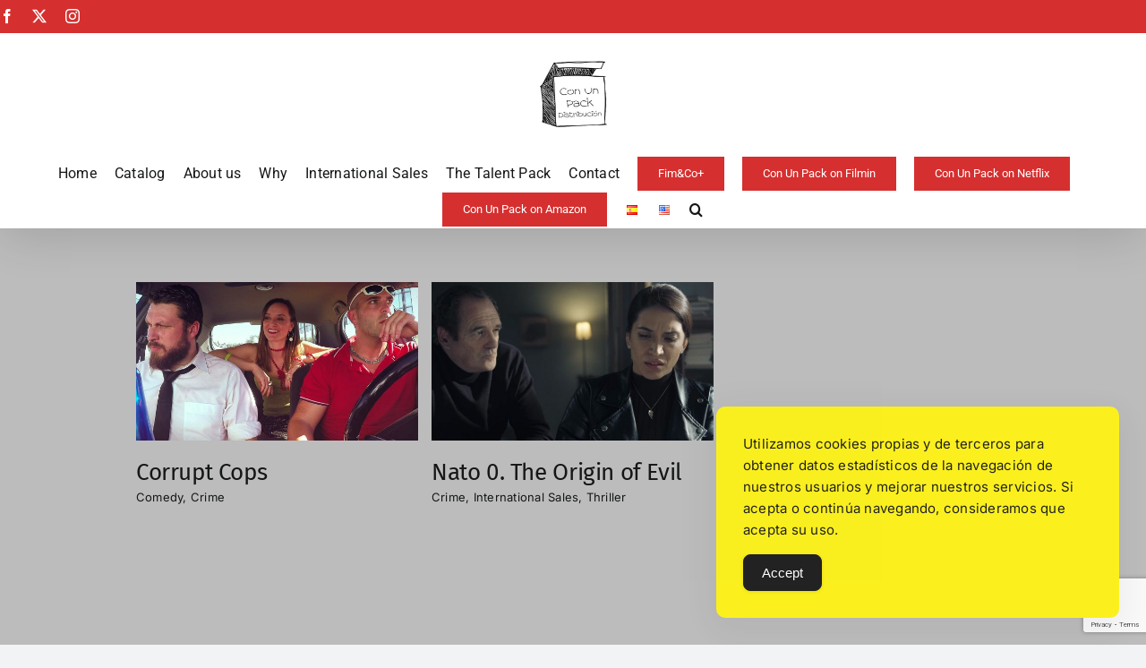

--- FILE ---
content_type: text/html; charset=utf-8
request_url: https://www.google.com/recaptcha/api2/anchor?ar=1&k=6LcNSY4UAAAAACBp3QL3qPOi6VJocDD8xu4HzZFh&co=aHR0cHM6Ly9jb251bnBhY2suY29tOjQ0Mw..&hl=en&v=PoyoqOPhxBO7pBk68S4YbpHZ&size=invisible&anchor-ms=20000&execute-ms=30000&cb=2a8uvggh1bby
body_size: 49439
content:
<!DOCTYPE HTML><html dir="ltr" lang="en"><head><meta http-equiv="Content-Type" content="text/html; charset=UTF-8">
<meta http-equiv="X-UA-Compatible" content="IE=edge">
<title>reCAPTCHA</title>
<style type="text/css">
/* cyrillic-ext */
@font-face {
  font-family: 'Roboto';
  font-style: normal;
  font-weight: 400;
  font-stretch: 100%;
  src: url(//fonts.gstatic.com/s/roboto/v48/KFO7CnqEu92Fr1ME7kSn66aGLdTylUAMa3GUBHMdazTgWw.woff2) format('woff2');
  unicode-range: U+0460-052F, U+1C80-1C8A, U+20B4, U+2DE0-2DFF, U+A640-A69F, U+FE2E-FE2F;
}
/* cyrillic */
@font-face {
  font-family: 'Roboto';
  font-style: normal;
  font-weight: 400;
  font-stretch: 100%;
  src: url(//fonts.gstatic.com/s/roboto/v48/KFO7CnqEu92Fr1ME7kSn66aGLdTylUAMa3iUBHMdazTgWw.woff2) format('woff2');
  unicode-range: U+0301, U+0400-045F, U+0490-0491, U+04B0-04B1, U+2116;
}
/* greek-ext */
@font-face {
  font-family: 'Roboto';
  font-style: normal;
  font-weight: 400;
  font-stretch: 100%;
  src: url(//fonts.gstatic.com/s/roboto/v48/KFO7CnqEu92Fr1ME7kSn66aGLdTylUAMa3CUBHMdazTgWw.woff2) format('woff2');
  unicode-range: U+1F00-1FFF;
}
/* greek */
@font-face {
  font-family: 'Roboto';
  font-style: normal;
  font-weight: 400;
  font-stretch: 100%;
  src: url(//fonts.gstatic.com/s/roboto/v48/KFO7CnqEu92Fr1ME7kSn66aGLdTylUAMa3-UBHMdazTgWw.woff2) format('woff2');
  unicode-range: U+0370-0377, U+037A-037F, U+0384-038A, U+038C, U+038E-03A1, U+03A3-03FF;
}
/* math */
@font-face {
  font-family: 'Roboto';
  font-style: normal;
  font-weight: 400;
  font-stretch: 100%;
  src: url(//fonts.gstatic.com/s/roboto/v48/KFO7CnqEu92Fr1ME7kSn66aGLdTylUAMawCUBHMdazTgWw.woff2) format('woff2');
  unicode-range: U+0302-0303, U+0305, U+0307-0308, U+0310, U+0312, U+0315, U+031A, U+0326-0327, U+032C, U+032F-0330, U+0332-0333, U+0338, U+033A, U+0346, U+034D, U+0391-03A1, U+03A3-03A9, U+03B1-03C9, U+03D1, U+03D5-03D6, U+03F0-03F1, U+03F4-03F5, U+2016-2017, U+2034-2038, U+203C, U+2040, U+2043, U+2047, U+2050, U+2057, U+205F, U+2070-2071, U+2074-208E, U+2090-209C, U+20D0-20DC, U+20E1, U+20E5-20EF, U+2100-2112, U+2114-2115, U+2117-2121, U+2123-214F, U+2190, U+2192, U+2194-21AE, U+21B0-21E5, U+21F1-21F2, U+21F4-2211, U+2213-2214, U+2216-22FF, U+2308-230B, U+2310, U+2319, U+231C-2321, U+2336-237A, U+237C, U+2395, U+239B-23B7, U+23D0, U+23DC-23E1, U+2474-2475, U+25AF, U+25B3, U+25B7, U+25BD, U+25C1, U+25CA, U+25CC, U+25FB, U+266D-266F, U+27C0-27FF, U+2900-2AFF, U+2B0E-2B11, U+2B30-2B4C, U+2BFE, U+3030, U+FF5B, U+FF5D, U+1D400-1D7FF, U+1EE00-1EEFF;
}
/* symbols */
@font-face {
  font-family: 'Roboto';
  font-style: normal;
  font-weight: 400;
  font-stretch: 100%;
  src: url(//fonts.gstatic.com/s/roboto/v48/KFO7CnqEu92Fr1ME7kSn66aGLdTylUAMaxKUBHMdazTgWw.woff2) format('woff2');
  unicode-range: U+0001-000C, U+000E-001F, U+007F-009F, U+20DD-20E0, U+20E2-20E4, U+2150-218F, U+2190, U+2192, U+2194-2199, U+21AF, U+21E6-21F0, U+21F3, U+2218-2219, U+2299, U+22C4-22C6, U+2300-243F, U+2440-244A, U+2460-24FF, U+25A0-27BF, U+2800-28FF, U+2921-2922, U+2981, U+29BF, U+29EB, U+2B00-2BFF, U+4DC0-4DFF, U+FFF9-FFFB, U+10140-1018E, U+10190-1019C, U+101A0, U+101D0-101FD, U+102E0-102FB, U+10E60-10E7E, U+1D2C0-1D2D3, U+1D2E0-1D37F, U+1F000-1F0FF, U+1F100-1F1AD, U+1F1E6-1F1FF, U+1F30D-1F30F, U+1F315, U+1F31C, U+1F31E, U+1F320-1F32C, U+1F336, U+1F378, U+1F37D, U+1F382, U+1F393-1F39F, U+1F3A7-1F3A8, U+1F3AC-1F3AF, U+1F3C2, U+1F3C4-1F3C6, U+1F3CA-1F3CE, U+1F3D4-1F3E0, U+1F3ED, U+1F3F1-1F3F3, U+1F3F5-1F3F7, U+1F408, U+1F415, U+1F41F, U+1F426, U+1F43F, U+1F441-1F442, U+1F444, U+1F446-1F449, U+1F44C-1F44E, U+1F453, U+1F46A, U+1F47D, U+1F4A3, U+1F4B0, U+1F4B3, U+1F4B9, U+1F4BB, U+1F4BF, U+1F4C8-1F4CB, U+1F4D6, U+1F4DA, U+1F4DF, U+1F4E3-1F4E6, U+1F4EA-1F4ED, U+1F4F7, U+1F4F9-1F4FB, U+1F4FD-1F4FE, U+1F503, U+1F507-1F50B, U+1F50D, U+1F512-1F513, U+1F53E-1F54A, U+1F54F-1F5FA, U+1F610, U+1F650-1F67F, U+1F687, U+1F68D, U+1F691, U+1F694, U+1F698, U+1F6AD, U+1F6B2, U+1F6B9-1F6BA, U+1F6BC, U+1F6C6-1F6CF, U+1F6D3-1F6D7, U+1F6E0-1F6EA, U+1F6F0-1F6F3, U+1F6F7-1F6FC, U+1F700-1F7FF, U+1F800-1F80B, U+1F810-1F847, U+1F850-1F859, U+1F860-1F887, U+1F890-1F8AD, U+1F8B0-1F8BB, U+1F8C0-1F8C1, U+1F900-1F90B, U+1F93B, U+1F946, U+1F984, U+1F996, U+1F9E9, U+1FA00-1FA6F, U+1FA70-1FA7C, U+1FA80-1FA89, U+1FA8F-1FAC6, U+1FACE-1FADC, U+1FADF-1FAE9, U+1FAF0-1FAF8, U+1FB00-1FBFF;
}
/* vietnamese */
@font-face {
  font-family: 'Roboto';
  font-style: normal;
  font-weight: 400;
  font-stretch: 100%;
  src: url(//fonts.gstatic.com/s/roboto/v48/KFO7CnqEu92Fr1ME7kSn66aGLdTylUAMa3OUBHMdazTgWw.woff2) format('woff2');
  unicode-range: U+0102-0103, U+0110-0111, U+0128-0129, U+0168-0169, U+01A0-01A1, U+01AF-01B0, U+0300-0301, U+0303-0304, U+0308-0309, U+0323, U+0329, U+1EA0-1EF9, U+20AB;
}
/* latin-ext */
@font-face {
  font-family: 'Roboto';
  font-style: normal;
  font-weight: 400;
  font-stretch: 100%;
  src: url(//fonts.gstatic.com/s/roboto/v48/KFO7CnqEu92Fr1ME7kSn66aGLdTylUAMa3KUBHMdazTgWw.woff2) format('woff2');
  unicode-range: U+0100-02BA, U+02BD-02C5, U+02C7-02CC, U+02CE-02D7, U+02DD-02FF, U+0304, U+0308, U+0329, U+1D00-1DBF, U+1E00-1E9F, U+1EF2-1EFF, U+2020, U+20A0-20AB, U+20AD-20C0, U+2113, U+2C60-2C7F, U+A720-A7FF;
}
/* latin */
@font-face {
  font-family: 'Roboto';
  font-style: normal;
  font-weight: 400;
  font-stretch: 100%;
  src: url(//fonts.gstatic.com/s/roboto/v48/KFO7CnqEu92Fr1ME7kSn66aGLdTylUAMa3yUBHMdazQ.woff2) format('woff2');
  unicode-range: U+0000-00FF, U+0131, U+0152-0153, U+02BB-02BC, U+02C6, U+02DA, U+02DC, U+0304, U+0308, U+0329, U+2000-206F, U+20AC, U+2122, U+2191, U+2193, U+2212, U+2215, U+FEFF, U+FFFD;
}
/* cyrillic-ext */
@font-face {
  font-family: 'Roboto';
  font-style: normal;
  font-weight: 500;
  font-stretch: 100%;
  src: url(//fonts.gstatic.com/s/roboto/v48/KFO7CnqEu92Fr1ME7kSn66aGLdTylUAMa3GUBHMdazTgWw.woff2) format('woff2');
  unicode-range: U+0460-052F, U+1C80-1C8A, U+20B4, U+2DE0-2DFF, U+A640-A69F, U+FE2E-FE2F;
}
/* cyrillic */
@font-face {
  font-family: 'Roboto';
  font-style: normal;
  font-weight: 500;
  font-stretch: 100%;
  src: url(//fonts.gstatic.com/s/roboto/v48/KFO7CnqEu92Fr1ME7kSn66aGLdTylUAMa3iUBHMdazTgWw.woff2) format('woff2');
  unicode-range: U+0301, U+0400-045F, U+0490-0491, U+04B0-04B1, U+2116;
}
/* greek-ext */
@font-face {
  font-family: 'Roboto';
  font-style: normal;
  font-weight: 500;
  font-stretch: 100%;
  src: url(//fonts.gstatic.com/s/roboto/v48/KFO7CnqEu92Fr1ME7kSn66aGLdTylUAMa3CUBHMdazTgWw.woff2) format('woff2');
  unicode-range: U+1F00-1FFF;
}
/* greek */
@font-face {
  font-family: 'Roboto';
  font-style: normal;
  font-weight: 500;
  font-stretch: 100%;
  src: url(//fonts.gstatic.com/s/roboto/v48/KFO7CnqEu92Fr1ME7kSn66aGLdTylUAMa3-UBHMdazTgWw.woff2) format('woff2');
  unicode-range: U+0370-0377, U+037A-037F, U+0384-038A, U+038C, U+038E-03A1, U+03A3-03FF;
}
/* math */
@font-face {
  font-family: 'Roboto';
  font-style: normal;
  font-weight: 500;
  font-stretch: 100%;
  src: url(//fonts.gstatic.com/s/roboto/v48/KFO7CnqEu92Fr1ME7kSn66aGLdTylUAMawCUBHMdazTgWw.woff2) format('woff2');
  unicode-range: U+0302-0303, U+0305, U+0307-0308, U+0310, U+0312, U+0315, U+031A, U+0326-0327, U+032C, U+032F-0330, U+0332-0333, U+0338, U+033A, U+0346, U+034D, U+0391-03A1, U+03A3-03A9, U+03B1-03C9, U+03D1, U+03D5-03D6, U+03F0-03F1, U+03F4-03F5, U+2016-2017, U+2034-2038, U+203C, U+2040, U+2043, U+2047, U+2050, U+2057, U+205F, U+2070-2071, U+2074-208E, U+2090-209C, U+20D0-20DC, U+20E1, U+20E5-20EF, U+2100-2112, U+2114-2115, U+2117-2121, U+2123-214F, U+2190, U+2192, U+2194-21AE, U+21B0-21E5, U+21F1-21F2, U+21F4-2211, U+2213-2214, U+2216-22FF, U+2308-230B, U+2310, U+2319, U+231C-2321, U+2336-237A, U+237C, U+2395, U+239B-23B7, U+23D0, U+23DC-23E1, U+2474-2475, U+25AF, U+25B3, U+25B7, U+25BD, U+25C1, U+25CA, U+25CC, U+25FB, U+266D-266F, U+27C0-27FF, U+2900-2AFF, U+2B0E-2B11, U+2B30-2B4C, U+2BFE, U+3030, U+FF5B, U+FF5D, U+1D400-1D7FF, U+1EE00-1EEFF;
}
/* symbols */
@font-face {
  font-family: 'Roboto';
  font-style: normal;
  font-weight: 500;
  font-stretch: 100%;
  src: url(//fonts.gstatic.com/s/roboto/v48/KFO7CnqEu92Fr1ME7kSn66aGLdTylUAMaxKUBHMdazTgWw.woff2) format('woff2');
  unicode-range: U+0001-000C, U+000E-001F, U+007F-009F, U+20DD-20E0, U+20E2-20E4, U+2150-218F, U+2190, U+2192, U+2194-2199, U+21AF, U+21E6-21F0, U+21F3, U+2218-2219, U+2299, U+22C4-22C6, U+2300-243F, U+2440-244A, U+2460-24FF, U+25A0-27BF, U+2800-28FF, U+2921-2922, U+2981, U+29BF, U+29EB, U+2B00-2BFF, U+4DC0-4DFF, U+FFF9-FFFB, U+10140-1018E, U+10190-1019C, U+101A0, U+101D0-101FD, U+102E0-102FB, U+10E60-10E7E, U+1D2C0-1D2D3, U+1D2E0-1D37F, U+1F000-1F0FF, U+1F100-1F1AD, U+1F1E6-1F1FF, U+1F30D-1F30F, U+1F315, U+1F31C, U+1F31E, U+1F320-1F32C, U+1F336, U+1F378, U+1F37D, U+1F382, U+1F393-1F39F, U+1F3A7-1F3A8, U+1F3AC-1F3AF, U+1F3C2, U+1F3C4-1F3C6, U+1F3CA-1F3CE, U+1F3D4-1F3E0, U+1F3ED, U+1F3F1-1F3F3, U+1F3F5-1F3F7, U+1F408, U+1F415, U+1F41F, U+1F426, U+1F43F, U+1F441-1F442, U+1F444, U+1F446-1F449, U+1F44C-1F44E, U+1F453, U+1F46A, U+1F47D, U+1F4A3, U+1F4B0, U+1F4B3, U+1F4B9, U+1F4BB, U+1F4BF, U+1F4C8-1F4CB, U+1F4D6, U+1F4DA, U+1F4DF, U+1F4E3-1F4E6, U+1F4EA-1F4ED, U+1F4F7, U+1F4F9-1F4FB, U+1F4FD-1F4FE, U+1F503, U+1F507-1F50B, U+1F50D, U+1F512-1F513, U+1F53E-1F54A, U+1F54F-1F5FA, U+1F610, U+1F650-1F67F, U+1F687, U+1F68D, U+1F691, U+1F694, U+1F698, U+1F6AD, U+1F6B2, U+1F6B9-1F6BA, U+1F6BC, U+1F6C6-1F6CF, U+1F6D3-1F6D7, U+1F6E0-1F6EA, U+1F6F0-1F6F3, U+1F6F7-1F6FC, U+1F700-1F7FF, U+1F800-1F80B, U+1F810-1F847, U+1F850-1F859, U+1F860-1F887, U+1F890-1F8AD, U+1F8B0-1F8BB, U+1F8C0-1F8C1, U+1F900-1F90B, U+1F93B, U+1F946, U+1F984, U+1F996, U+1F9E9, U+1FA00-1FA6F, U+1FA70-1FA7C, U+1FA80-1FA89, U+1FA8F-1FAC6, U+1FACE-1FADC, U+1FADF-1FAE9, U+1FAF0-1FAF8, U+1FB00-1FBFF;
}
/* vietnamese */
@font-face {
  font-family: 'Roboto';
  font-style: normal;
  font-weight: 500;
  font-stretch: 100%;
  src: url(//fonts.gstatic.com/s/roboto/v48/KFO7CnqEu92Fr1ME7kSn66aGLdTylUAMa3OUBHMdazTgWw.woff2) format('woff2');
  unicode-range: U+0102-0103, U+0110-0111, U+0128-0129, U+0168-0169, U+01A0-01A1, U+01AF-01B0, U+0300-0301, U+0303-0304, U+0308-0309, U+0323, U+0329, U+1EA0-1EF9, U+20AB;
}
/* latin-ext */
@font-face {
  font-family: 'Roboto';
  font-style: normal;
  font-weight: 500;
  font-stretch: 100%;
  src: url(//fonts.gstatic.com/s/roboto/v48/KFO7CnqEu92Fr1ME7kSn66aGLdTylUAMa3KUBHMdazTgWw.woff2) format('woff2');
  unicode-range: U+0100-02BA, U+02BD-02C5, U+02C7-02CC, U+02CE-02D7, U+02DD-02FF, U+0304, U+0308, U+0329, U+1D00-1DBF, U+1E00-1E9F, U+1EF2-1EFF, U+2020, U+20A0-20AB, U+20AD-20C0, U+2113, U+2C60-2C7F, U+A720-A7FF;
}
/* latin */
@font-face {
  font-family: 'Roboto';
  font-style: normal;
  font-weight: 500;
  font-stretch: 100%;
  src: url(//fonts.gstatic.com/s/roboto/v48/KFO7CnqEu92Fr1ME7kSn66aGLdTylUAMa3yUBHMdazQ.woff2) format('woff2');
  unicode-range: U+0000-00FF, U+0131, U+0152-0153, U+02BB-02BC, U+02C6, U+02DA, U+02DC, U+0304, U+0308, U+0329, U+2000-206F, U+20AC, U+2122, U+2191, U+2193, U+2212, U+2215, U+FEFF, U+FFFD;
}
/* cyrillic-ext */
@font-face {
  font-family: 'Roboto';
  font-style: normal;
  font-weight: 900;
  font-stretch: 100%;
  src: url(//fonts.gstatic.com/s/roboto/v48/KFO7CnqEu92Fr1ME7kSn66aGLdTylUAMa3GUBHMdazTgWw.woff2) format('woff2');
  unicode-range: U+0460-052F, U+1C80-1C8A, U+20B4, U+2DE0-2DFF, U+A640-A69F, U+FE2E-FE2F;
}
/* cyrillic */
@font-face {
  font-family: 'Roboto';
  font-style: normal;
  font-weight: 900;
  font-stretch: 100%;
  src: url(//fonts.gstatic.com/s/roboto/v48/KFO7CnqEu92Fr1ME7kSn66aGLdTylUAMa3iUBHMdazTgWw.woff2) format('woff2');
  unicode-range: U+0301, U+0400-045F, U+0490-0491, U+04B0-04B1, U+2116;
}
/* greek-ext */
@font-face {
  font-family: 'Roboto';
  font-style: normal;
  font-weight: 900;
  font-stretch: 100%;
  src: url(//fonts.gstatic.com/s/roboto/v48/KFO7CnqEu92Fr1ME7kSn66aGLdTylUAMa3CUBHMdazTgWw.woff2) format('woff2');
  unicode-range: U+1F00-1FFF;
}
/* greek */
@font-face {
  font-family: 'Roboto';
  font-style: normal;
  font-weight: 900;
  font-stretch: 100%;
  src: url(//fonts.gstatic.com/s/roboto/v48/KFO7CnqEu92Fr1ME7kSn66aGLdTylUAMa3-UBHMdazTgWw.woff2) format('woff2');
  unicode-range: U+0370-0377, U+037A-037F, U+0384-038A, U+038C, U+038E-03A1, U+03A3-03FF;
}
/* math */
@font-face {
  font-family: 'Roboto';
  font-style: normal;
  font-weight: 900;
  font-stretch: 100%;
  src: url(//fonts.gstatic.com/s/roboto/v48/KFO7CnqEu92Fr1ME7kSn66aGLdTylUAMawCUBHMdazTgWw.woff2) format('woff2');
  unicode-range: U+0302-0303, U+0305, U+0307-0308, U+0310, U+0312, U+0315, U+031A, U+0326-0327, U+032C, U+032F-0330, U+0332-0333, U+0338, U+033A, U+0346, U+034D, U+0391-03A1, U+03A3-03A9, U+03B1-03C9, U+03D1, U+03D5-03D6, U+03F0-03F1, U+03F4-03F5, U+2016-2017, U+2034-2038, U+203C, U+2040, U+2043, U+2047, U+2050, U+2057, U+205F, U+2070-2071, U+2074-208E, U+2090-209C, U+20D0-20DC, U+20E1, U+20E5-20EF, U+2100-2112, U+2114-2115, U+2117-2121, U+2123-214F, U+2190, U+2192, U+2194-21AE, U+21B0-21E5, U+21F1-21F2, U+21F4-2211, U+2213-2214, U+2216-22FF, U+2308-230B, U+2310, U+2319, U+231C-2321, U+2336-237A, U+237C, U+2395, U+239B-23B7, U+23D0, U+23DC-23E1, U+2474-2475, U+25AF, U+25B3, U+25B7, U+25BD, U+25C1, U+25CA, U+25CC, U+25FB, U+266D-266F, U+27C0-27FF, U+2900-2AFF, U+2B0E-2B11, U+2B30-2B4C, U+2BFE, U+3030, U+FF5B, U+FF5D, U+1D400-1D7FF, U+1EE00-1EEFF;
}
/* symbols */
@font-face {
  font-family: 'Roboto';
  font-style: normal;
  font-weight: 900;
  font-stretch: 100%;
  src: url(//fonts.gstatic.com/s/roboto/v48/KFO7CnqEu92Fr1ME7kSn66aGLdTylUAMaxKUBHMdazTgWw.woff2) format('woff2');
  unicode-range: U+0001-000C, U+000E-001F, U+007F-009F, U+20DD-20E0, U+20E2-20E4, U+2150-218F, U+2190, U+2192, U+2194-2199, U+21AF, U+21E6-21F0, U+21F3, U+2218-2219, U+2299, U+22C4-22C6, U+2300-243F, U+2440-244A, U+2460-24FF, U+25A0-27BF, U+2800-28FF, U+2921-2922, U+2981, U+29BF, U+29EB, U+2B00-2BFF, U+4DC0-4DFF, U+FFF9-FFFB, U+10140-1018E, U+10190-1019C, U+101A0, U+101D0-101FD, U+102E0-102FB, U+10E60-10E7E, U+1D2C0-1D2D3, U+1D2E0-1D37F, U+1F000-1F0FF, U+1F100-1F1AD, U+1F1E6-1F1FF, U+1F30D-1F30F, U+1F315, U+1F31C, U+1F31E, U+1F320-1F32C, U+1F336, U+1F378, U+1F37D, U+1F382, U+1F393-1F39F, U+1F3A7-1F3A8, U+1F3AC-1F3AF, U+1F3C2, U+1F3C4-1F3C6, U+1F3CA-1F3CE, U+1F3D4-1F3E0, U+1F3ED, U+1F3F1-1F3F3, U+1F3F5-1F3F7, U+1F408, U+1F415, U+1F41F, U+1F426, U+1F43F, U+1F441-1F442, U+1F444, U+1F446-1F449, U+1F44C-1F44E, U+1F453, U+1F46A, U+1F47D, U+1F4A3, U+1F4B0, U+1F4B3, U+1F4B9, U+1F4BB, U+1F4BF, U+1F4C8-1F4CB, U+1F4D6, U+1F4DA, U+1F4DF, U+1F4E3-1F4E6, U+1F4EA-1F4ED, U+1F4F7, U+1F4F9-1F4FB, U+1F4FD-1F4FE, U+1F503, U+1F507-1F50B, U+1F50D, U+1F512-1F513, U+1F53E-1F54A, U+1F54F-1F5FA, U+1F610, U+1F650-1F67F, U+1F687, U+1F68D, U+1F691, U+1F694, U+1F698, U+1F6AD, U+1F6B2, U+1F6B9-1F6BA, U+1F6BC, U+1F6C6-1F6CF, U+1F6D3-1F6D7, U+1F6E0-1F6EA, U+1F6F0-1F6F3, U+1F6F7-1F6FC, U+1F700-1F7FF, U+1F800-1F80B, U+1F810-1F847, U+1F850-1F859, U+1F860-1F887, U+1F890-1F8AD, U+1F8B0-1F8BB, U+1F8C0-1F8C1, U+1F900-1F90B, U+1F93B, U+1F946, U+1F984, U+1F996, U+1F9E9, U+1FA00-1FA6F, U+1FA70-1FA7C, U+1FA80-1FA89, U+1FA8F-1FAC6, U+1FACE-1FADC, U+1FADF-1FAE9, U+1FAF0-1FAF8, U+1FB00-1FBFF;
}
/* vietnamese */
@font-face {
  font-family: 'Roboto';
  font-style: normal;
  font-weight: 900;
  font-stretch: 100%;
  src: url(//fonts.gstatic.com/s/roboto/v48/KFO7CnqEu92Fr1ME7kSn66aGLdTylUAMa3OUBHMdazTgWw.woff2) format('woff2');
  unicode-range: U+0102-0103, U+0110-0111, U+0128-0129, U+0168-0169, U+01A0-01A1, U+01AF-01B0, U+0300-0301, U+0303-0304, U+0308-0309, U+0323, U+0329, U+1EA0-1EF9, U+20AB;
}
/* latin-ext */
@font-face {
  font-family: 'Roboto';
  font-style: normal;
  font-weight: 900;
  font-stretch: 100%;
  src: url(//fonts.gstatic.com/s/roboto/v48/KFO7CnqEu92Fr1ME7kSn66aGLdTylUAMa3KUBHMdazTgWw.woff2) format('woff2');
  unicode-range: U+0100-02BA, U+02BD-02C5, U+02C7-02CC, U+02CE-02D7, U+02DD-02FF, U+0304, U+0308, U+0329, U+1D00-1DBF, U+1E00-1E9F, U+1EF2-1EFF, U+2020, U+20A0-20AB, U+20AD-20C0, U+2113, U+2C60-2C7F, U+A720-A7FF;
}
/* latin */
@font-face {
  font-family: 'Roboto';
  font-style: normal;
  font-weight: 900;
  font-stretch: 100%;
  src: url(//fonts.gstatic.com/s/roboto/v48/KFO7CnqEu92Fr1ME7kSn66aGLdTylUAMa3yUBHMdazQ.woff2) format('woff2');
  unicode-range: U+0000-00FF, U+0131, U+0152-0153, U+02BB-02BC, U+02C6, U+02DA, U+02DC, U+0304, U+0308, U+0329, U+2000-206F, U+20AC, U+2122, U+2191, U+2193, U+2212, U+2215, U+FEFF, U+FFFD;
}

</style>
<link rel="stylesheet" type="text/css" href="https://www.gstatic.com/recaptcha/releases/PoyoqOPhxBO7pBk68S4YbpHZ/styles__ltr.css">
<script nonce="MMyBjy7s_zZ4ZBdoJ7fcqA" type="text/javascript">window['__recaptcha_api'] = 'https://www.google.com/recaptcha/api2/';</script>
<script type="text/javascript" src="https://www.gstatic.com/recaptcha/releases/PoyoqOPhxBO7pBk68S4YbpHZ/recaptcha__en.js" nonce="MMyBjy7s_zZ4ZBdoJ7fcqA">
      
    </script></head>
<body><div id="rc-anchor-alert" class="rc-anchor-alert"></div>
<input type="hidden" id="recaptcha-token" value="[base64]">
<script type="text/javascript" nonce="MMyBjy7s_zZ4ZBdoJ7fcqA">
      recaptcha.anchor.Main.init("[\x22ainput\x22,[\x22bgdata\x22,\x22\x22,\[base64]/[base64]/bmV3IFpbdF0obVswXSk6Sz09Mj9uZXcgWlt0XShtWzBdLG1bMV0pOks9PTM/bmV3IFpbdF0obVswXSxtWzFdLG1bMl0pOks9PTQ/[base64]/[base64]/[base64]/[base64]/[base64]/[base64]/[base64]/[base64]/[base64]/[base64]/[base64]/[base64]/[base64]/[base64]\\u003d\\u003d\x22,\[base64]\\u003d\\u003d\x22,\[base64]/Ch8KWw4AywpDDmWNIwpVOwpV1RwoIGMOyFk/DkizCgsOHw6gPw4Fjw55fYnpyGMKlLjvCksK5Z8OSDV1dYx/DjnVowq3DkVN+LMKVw5BAwr5Tw40Swp1ad0lYHcO1QMONw5hwwoFtw6rDpcKGAMKNwodmOggAdcKBwr1zBzYmZCcTwozDicOeO8KsNcOnKizChxjCgcOeDcK5J11xw4zDpsOuS8OHwootPcKtI3DCuMOnw6fClWnCtwxFw6/CssOQw68qX2l2PcK1GQnCnCPCmkURwrfDncO3w5jDgizDpyBUNgVHe8K1wqstJsOrw71RwpR5KcKPwqjDiMOvw5oIw4/CgQpyCAvCpcOaw4JBXcKGw5DDhMKDw4vCogo/wrJMWiUWUmoCw7pOwolnw7BYJsKlG8O2w7zDrU5HOcOHw6fDhcOnNm9Hw53Ct1vDvFXDvRXCqcKPdQd5JcOed8O9w5hPw5/[base64]/RBrDvXPCksOpw6HDmMK8ZcKtwpsHwr/Co8KbwopCNcO8woHCvMKJFcK9awPDnsO4ER/Dl0dhL8KDwqDCi8OcR8KFQcKCwp7CvmvDvxrDlzDCuQ7CocOZLDoFw7Fyw6HDk8KGO3/Dm2/[base64]/DhMOsw4ljXsOLbHXCl8KGJSwfTxhxwo5SwqNvVVjDi8OicmfDpcKDAlsEwrliPcO3w5LCvhDCsQTCvAPDlcK0wr/DvsO7UMKWZVjDsWhVwphpYMOVw5sdw5RcFsOIDzfDssKSZsKCw5jDhcK+dU80I8KTwo/DhktcwofCuXHDnsOBJ8KHSRPDjjDDkxnChcO/BnLDsj5swqxlMUFte8Osw5NSNcKSw5fChkHCoF/[base64]/CgkgBwobCu8O5ZsO/[base64]/w6nDqMOHTDvDnRAew4TCt8K+w6XCpcKrRldqQCU9K8Knwo1RF8O6O2RXw4EJw6/CownDtsONw5kKYWJvwr1Rw6Ftw5TDpDTCnMOrw6ATwpchw5LDhkRmFlLDmzjCiWJTKSs1dcKQwoxCYsO+wqLCm8KbBsOYwo7Cr8OMOzx5JQXDssOdw6E3ZzDDgmkZChksJcO7NyTCoMKMw7oyUxF9QTfCuMK9MsKONMKdwr7DuMOaOGbDsELDpQEOw4PDhMO4fU/CggQtT1/Dtx4Ew7giPMOHChXDoDfDhMK8bFIpI1LCvBYuw7s7QnEFwrt7wp8UQ0nDocO7wpzDk1gccsKuPcK9QsKre0oSU8KPM8KWwrIMw5jCrG1Wa0zDlTI8dcKGZXlXGSIeHlM9DTfCk2nDiDfDpAQWw6VXw5BQGMKiHnpuGsKXw73DksKMw5bCs3hWw5U4XsKtV8KeU1/CpmBCw75+Bm7CsizCmsOpw5rCpGl2URDDthpjJ8O/wp5XCTlOTXNyYFtlCHTCsWrCgMKMMhPDgRzDskDCrgDDoxrDgz3CugXDnsOuKcK2F1TDvMO1Q08tHRtHYzbCm2U3VjRQZcKow4rDosKLRMOFYcOAHMKiVR0td1B7w6rCk8KzG0ZKwo/DpnXCnMK9w7jDmGPDo0pEwpYawqwPccOywp7DlVpzwozDnWrCmsKGCcOgw60pM8KVVCZPIcKMw4dawpXDqR/CicOPw7DDhcK/wo1Aw7fCvGXCrcKJM8KYwpfClMO8wrHCvGbCpHZPSGXCiwYDw65Pw5/CphbDnsKnwojDhx4ZccKjwo/Dk8KMJsOUwrxJwo7DhsKQw4PDoMKHw7TDksOqLAsjXAMcw61FN8O+f8Kue1FvTTFPw6zDlMOewqVNwqPDuC09wogTwr/CmAPCogtuwqHDjwvCjMKAZjBnUTHCk8KYQsOxwosrVsKpw7PCpDvDjsO0McOfNGLDhwUZw43CsSrCkyMOVsKQwrfDljrCtsOpP8OaenRHUMOpw6MaFy3CiSzCsV9HAcOoGcOKwpbDjCLDmsKFaGzDtzTCoGs4PcKnwqbChwrCpSfCk1jDs3/DkkjCmTFAImLCrcKJAMOHwoPCv8ONQh0HwqTDvsOLwq49ehUXPsKmwoF8bcOdw41iw7zCjsOjBGQnwrTCpysiw47Dmw9tw5dUwp1RUC7Cs8OTw5nDtsKDDGvDuVDChcK/K8OCwptlW0zDlFHDrRQgMcOjw6IqRMKRFgbCtXTDizFCw5pMCxPDqsKjwphlwqTDl2HDjGZ9FSdkKMOPSCkYw4o+LMKcw6tZwoFbdD0vwoYswp/[base64]/CpCPDtcKDw6zCrMOiwoFmfcOJVMOuQ8KpXMOpwo4XdcKWWwVYw4bDqhwuw5tqw5rDlhDDrsOlRcKQOjfDt8KNw7DDkhZUwpQ5NxMDw5VFVMKEH8Kdw4dGJF1cwqFDZCLCpxc/dMOJcU0SbMKjwpHCtCJ3P8KBUMOdZMOcBAHDr1vDocOSwqPCrcKUwqfCp8KjRsKBwqFdQcKmw6grwr7Chz0Twolpw67Dqz/[base64]/DpTINw5R8w7LDu8KUOsOHSTU5w5vCjGFKw5HDp8OSwpLCjXsJSQvDn8KMw6U9BnJsYsKXMl4ww581wr8PZX/[base64]/DmxBOF13DrQJ+YMKYNMOBw7XDtcKQwqrCqwvCrX/DlUkuw6rChyvCiMOYwpjDnRnDm8KlwoJUw5d+w7kmw4gUMyvCnjLDl1Q3w5fCqzB8NsKfwogEwqFILsKjw4zCj8OuDsKAwqrCvDnCkCPDmAbDn8KzJxkOwr81ZSEfwqLDklkbBinCtsKpNMKDF2HDvcO+ScOfXsKWcV3DkALCo8O/OEobeMO2T8KGwqzDvEvDlTYuwpLDqcOxRcOTw6vCp2LDkcOzw4XDr8KjLsO2w7TDsBtPwrRnLcK2w6zCmXlvZWjDhxxWw77CgcK6X8OWw6PDmsKOOsKRw5ZcA8OnTcKQH8K1TDAfwpZmw61BwoRKw4TDrmtMwr1+T33Cpgw8wp/DgsOZGQQHUHFxUjfDtMO6w7fDnh5uwq0cPA9/Mnhlwr0PfnAMH28lBAzCih1lw5XDlyvCq8Kbw5nCrGBDAEkewqzDpHzCqsOZw4Nvw5hJw5fDv8KEwochfA7Cs8K6wothwrxLwrnCr8K6w57DnXFlXhJcw7BTNWAfWzzCusK3wrRua0xJf0IqwqLCiUjDrmPDnijCmyLDrcOrSzQFw6jDnQJAw5/CpMO3AnHDr8KVeMK7wpRLGcKCw64THibDgkjDqX3DjHl5wrJew7cjWcK8w6YTwrBALRlBw47CqCzDmVgdw6xBUCjCgcK5QAcrwpd1ccO6QsO6woPDncKfV2t7wr09wqk6FcOpw7A1DsKTw659RsOSwptqd8OowqV8DcK/[base64]/DnhfCj8OWPgTCnMO7w6vDpUzCn8OtwoTDuk9Ww4LCpsOJHgZEwpINw6QMKQLCoWxNIcOIwqBlwpHDuEhdwo1GWsOMT8Kow6XCnMKkwqXCn1s6wq5NwofCvcO0woHDiU3CgMK7MMO2w7/CqQZuNRMNEBHCkcKawqVuwoRwwr4idsKtJsKwwpTDiFrCjUIhw7RbMV/DmsOXwrBOThkqK8KRw4gefcOXE2pBwro0wrtTPR/[base64]/CqB14wq0ma8O1wotGw7FLw5TDq8KiNhDCtQnCvzZHw4cQTsOFwoTCvcKHc8O8wo7CtcKQw6xqLSvDgMKZw4/CtcOTPGrDpkBQwrXDoCh8w7TCiH/CmlJ/Z3xTT8OMentiVEDDhUzCsMO0woDCr8OEB2nCu03CmDElSW7CpsOJw6xHw79EwrB6w7FsfxPChVrDl8OSe8O9PsO3RS0/wpXCgl0Iw5/CiCjCo8OPbcODZyHCrMOuwr7DmsKAw5lSw5bDk8O3w6LChXZtw6ttMy7CkMKRw4bClsODfiseZAM+wpV6aMKjwqAfOsO5wrXDgMObwpbDicO0w510w7DDvcOnw5VuwrNVwr/CjAhRcsKHemlEw7/[base64]/w4V/ScOhwrN4w6dNwr/Ci8OcwpYKYw/CmMOmK3Ffwq/CmxEuGcO1HgnDo0kiRG7DuMKGU3bCgsOtw65xwqfCh8KSCsK7JRDDsMODf3pJGwA6ecOtIiMWw5J7HMORw77CiQphIXTCuF3CoBY7Y8Kqwr0PQkQPMinCi8Kuw6tKK8K0csOpZBtRw75Xwr3CqS/CocKUwoHDhsKXw4TDtgAfwqvCr0o1woXDn8KBacKiw6vCkMKeVGfDq8KObsK2NcKCw40hEcOJcBrDlsKHDh/DjsO/wq3ChcOfOcK9w5DDqF/ChsOlRcKiwrpyAC3DncKSPcOtwrRzwrFMw4MMP8K3fERwwp5Uw6odHsK6w7PDqmgfI8KuRDdewpbDrsOHw4UQw6chw7swwrPDpcO/TMOwDcOYwphZwrzCqlbClsOCHkpYYsOHKcKSflB8VU7CnsOmW8K7wrUjJcODwr1Gw4QPwpFNXMOWwpfCosKuwoA1EMKyUcOjaTvDo8KtwrTDn8KUwo/CillrPcKQwrvCm1gxw7TDgcOBU8Ouw77CksOES3Bqw7vCvDNLwoTCs8KtXFkPUsOjZBXDlcOwwpXDmitKEsK3UkjCpsKYLjc6asKlb0dlw4TCn0k3wodVEnvDscKOwojDosKew5XDk8K+L8OOw5fCksOPV8ONw7HCsMKbw6TDswUNfcO9w5PDucOLw49/GRxXNMOKw4DDlAZUw5t/w7nDrXp5wqLDlmXClsK8w6HDnsOBwoTCnMOdfcOJfsO3UMOEwqdcwpZyw58lw5jCv8Omw6Q1UcKDRU3CnSrCiSbDrMKXwrvCiirDo8KjeGh7cnzClQnDoMOKD8KTR3XCm8K/BnIoRcO1e0DCssKkCsOGwrtncD84w7/Di8Oywp/DpBUuwoLDkcKUM8K0HMOnXxvDokZBZw/Cm0XCrRvDmgsIwpJDI8Orw7l2EMOSR8KlAcOywphyKD/Dl8Kkw5VaEMOcwowGwr3CrxZpw5nDm2pdf30EBArDlMOkw61twp/CscKNw51+w4DDjnwsw5cuYcKjYMOQcMKCwonCicKnCx/CkBkWwp5swqMXwoJBw75TKMOYw6vCoxIXO8KxKWHDj8KODjnDmQF5dWzDrizCn2jDlsKQwp5AwrNRdCPDrzoKwo7ChsKCwqVJVsK2JzbDkjvDm8Onw4xDesOfw68tQ8OMwp7DocKew5nDnsOpwqN/w4oqfMKLwpISwp7CiTlBL8O2w5fCl2RaworCnMOzNCJow5l4wpLCkcKvwp8RBsKhwpYqwr7Cq8OyKsKaBcOTw5wRDDbCp8O4wpVEIA3Di1XCjwYcw6rCsE0uwq3Ch8OjccKpKDgTwq7Cv8KqB2fDisKgZUfDrEnCqhDCuSIOcsKAA8ObbsOIw4hBwqw8w6HDmMK/woTDogfCs8OhwpAvw7vDvlPDmFRCFRQ9Gj7DgsOdwoMEJMO8woZOw7E0woIHQcOnw6/CmcOiYTNxAMOvwpVdw6HCqChYbsOkRG/[base64]/[base64]/w5nCs0rCkcO/wosKE8OgUcK7SSUIw6NRwoc5an9uVcO7V2TDiRnCv8KtQB/CsSvDmU4fEMK0woHCpcOYw5RRw4pMw41aY8KzYMK2VsKtwoMAYcKGwoQzAQfCvcKTYcKRw6/Cs8KZKMKADCPCtXhgw5dycRXDny15BsKHwqbDrUHDky04AcOuXiLCvCrCmcOmScO9wq/DlHkxAsOPFsKFwqwowrPCvnfDqzE5w63Dp8KmZsO/[base64]/[base64]/w4zCgsOEfMO7w4/DqMKOLH/DiwHDu8KXwrjCvcK3N0Z+NcOQdcOrwrIHwq8/CmYlCyhRwo/CilTCo8KsUwzDh3nCsWEQdlzDlC8nBcKwJsOxR3nDs3PDn8Klw7V/wrtQDBrCvMOuw6gBHiPCvQPDtmxhY8Oaw7PDoD5Hw5TCvMOVN3Y3w6DCusOTV3HCv3cHw6NRdcKqXMKww4jCiU3DjcOxwr3CqcKUw6FqbMOOw43CrkgcwprDqMKCWnTClkllQyTCnmPCqsOgw7lAcjPDrm3CrsOzwpkVwp/Cj2PDjD4awqPCpD3CuMODH156IWrCmTLCg8O5wr7Ds8KebXPDtGzDisO6UMOBw4zChzhuw44OfMKqZBJ+U8K+w4kGwoHClWYYQsOaH1B4w73Ds8KuwqvDhMKww53CgcK3w6w0NMKSwo5/wpLDtMKUFGtTw5vDosK3wr7CpMKga8KRw7ZWBlBnw4o7wrpTPE4uw6ZgI8OVwqIqKDDDuA1Scn3DhcKpw4nDhsOww6gZM2fCkg7CsCHDuMO6KQnCtBvCosK4w7ddwqzDiMKSesOEwqAdN1VhwpnDi8OaWBBPfMOCRcOfeGnCj8Ogw4JsEsO4RRUQw7/DvcO0FMOTwoHCu1/[base64]/CuU1UDxfDp8OjEh3DuQbDkx1BwoJyXCLCj1Urw7jDjQczwrPCjcO6w4DCqE7DnsKPw6xPwpvDk8Ojw6E9w4JvwqnDmw3CusKdMVdJR8KLDRZBGsOawoTCkcOaw5PCtsOEw4LChMKEcGDDu8KYwobDusOtHHQtw4BzayN1AMOrLsOrfMKpwrB2w7tEFAsSw6/Dol9Lwq4iw6vCljoawo/CkMONwozCoiNMcSxeTyHClcOvKQoBw5pvU8OKwppcWMORcMOEw6/DuirDhcOkw43CkChmwqzDnAHCrsKbZcKVw5vClyVew4RiOcOZw4hLGhXCp0hPXMOGwonDk8Ovw7/CtEZewpA8OwfDjCPCkUbDt8OiYi0zw5/[base64]/[base64]/[base64]/CuBALGsOuFsKZUy8SUiHCpGAFw7/[base64]/DrsKxwpUXw4vDtMObejzDqjjCrUnDjm9Nw4PCh35Pf2MBFMOBesKHw4TDvcKCGsO8wrowEcOZwr3DtsKzw4/ChMKewprClxnCgQjClHlhGHjDgy7ChiDCusO/CcKIUlAFLy7Dh8OmaEDCsMK/w5rDksOnIRk0wrzDkDfDrMK/w5VCw5orEcKeOsK0ZsKNPjPDvB3Cv8O1GF9hw7Ipwq51wpjDhg83elErNsOdw5RuewfCuMKYfMKYF8KCw7VFw7HDnBXCmGDCiw7ChsOXAsKGB1Q4Mxp/VsKBPsOFGcOOGWsQw6rCrG3DjcOIQcKXwr3Dp8O0wrhMbMK7wp/Cnz/[base64]/CngbDjVvDuQs2w5DCqxLDnBjDvcOLW1Yjw7TDqhrDlinCscKiVQIweMKww6lqLRTDmsO0w5jCn8KPSMOrwpktQQIlbQ3CpiHCmsOiOsK5Sk/DtkdsdMKMwrJow699wqTCjsOmwpfCncKvEMObfzLCp8OFwpTCvnxmwrMubcKow71zc8O1LknDp2nCpiVcU8KTT1DDnMKGwrrDuD3DkA7ChcKVGHRDwpjDgxHCq3XDtw1cLcOXX8KrHB3Dm8KawrDCucK9IB/Ct1MYPcO9C8OnwoJcw5jCvcOQb8KYw6rDgz7CjzfCmnUUacKhUwgew5XCnSd5T8Oiw6bCjHLDrBEzwqxywoAiBk/CtGTDtEzDrTfChHTDtxPCksOGwpIvw6Bnw5jCrDIcwrhCwrvCsnTCqsKdw4vDvcKxYMOuwrh8CBsuwo3CkMOew5kGw5PCr8OPMhDDol/DqRfDm8O9YcOBwpVYw7ZEw6NWwpgKwpg3w5LDuMK9UMOxwq3DmMK3VcOpFMKAE8KDVsOgw7DCli8kw7A6w4A4woHDvCfDkVvCs1fDo2XDvCjCvBg+fGoJwpLCjhHDvsKJUilDM17DtMKqEn7DrT/Dik3Cs8KVw4bDnMKpAl3Dix8UwqUTw7hvwpA9wqRvXcOSBG1HXWLCuMK+wrQkw6YGGcOPwrFHw73DpEPCl8K3fMOcw4zCt8KPOcKKwr7CvcOUUcO2acOSw5fDh8OZwoYPw4EywqfDhm4cwrDCnQvCqsKBwpZJw4PCpMKRSTXCgMOiExHDrSnCo8OMOA3ClcOxw7/[base64]/DnMKhABjDlQfCpsOcw7BsIRDCmUpkwopSw6ktHh7Dr8Ksw5g8LTLCuMKPSTTDtlEXwpjCqiDCqEDDiD4KwoDCqD/[base64]/DtwnDjsKcwpXDpMOQwqHDuTjDnMO1ZlLDhcOdwpnDrsK5w63DhsO1IinCj3HDjMO5w5jCscOKBcK4w4XDtFg2ERs/YsONLFV0KsKrKcOvIhhzw5jCsMKhdMKTXhk2wpDDqBRTwogdHsKqwqXCrmh/[base64]/DiMOIRsODBsOcwoBVw6YtfRnDv8KqwpLCiAs1f3fDrMOfUsKuw5hawqDCuGt2E8OXDMOtaUnCjG4HFWvDrGDCvMO2wps5N8KoXsKEwpxXBcOZfMO7w6XDtyTCv8K3w6l2R8K0VW4pHcOlw73CmsOiw5rCgX1Zw4Zlwo/Cp0sAEBx4w5bDmADChEo1TBcfcDFSw6XDtTpbFBB2L8Khw6sqw5jDlsKJX8OPw6J1AMKCTcKVXFwtw6nDjyPCqcKqwqLCvSrDhWvDqG0OImdwVVEiCsK7wppQw4xrLSZSw5/Cszwcw4PCpU9BwrYtGkzCs3gDw6jCs8KEw4wfF1vClzjCsMKtDsO0wrbCnUxlNcKnwrPDtsO1Imonw43CscO/[base64]/ClsOnw5VqD8OpwoTDtV4nB8KyBDvCo3XCh3AgwpnCmsKoICRew4vDp23CpsOPF8KXw5RGw78iw747fcOHG8KawonDusK4FA5XwovDmcKBw7dPc8OOw4/DiTPCtsOzw4wpw6bDpcK7wqzCvcKHw63DkMKyw4lSw5rDh8OhbEYdTsKhw6fCm8OHw78wEjkZwqR+TWPCvnTDpcOWw53CnMKHW8OhbhPDhyVywrN4w49awq7CkzzDkcObYnTDjUHDuMO6wp/DoAXCiGvDtcO1wodiEwvCukEZwppmw41Qw7VCd8OTKiV6w5PChMKCw4nCsDvDiCTDombCrUrCuAM7d8OuGkVuAcKEw6TDrTA7w4vCjgjDpcKFAsKjNHzDqcK7wr/CsQ/[base64]/[base64]/L8OACwDDvsK3GlTDmsK0E8OeS3rCqcOgTMOdw5dNWcKQw7jCq2hmwrY+UzIdwpDDqHDDsMOHwq/DpMKVFB1fwqTDjMOZwrnCkmHCnAVswrRVZcKxccO0wqvCusKbw77CqmPCtMOsU8OkI8KEwo7DsWdYTVxtfMKqTcObCMKBwqbDn8OLw5Mlw4hWw4HCrxQfwpPChmjDoVvCvB3CoDsEw5/[base64]/w59SYMKFw6rDi2/DqsKqwrjDncOGw7YPIcOZwpR7N8K1UsKlZsKswrnDqQ5jw6lKTFoqFUASQS3DscKUAyLDhMOaSsOow5jCgTDDnsKLb0w8KcONHDBIYcKbKw/DqlwfO8Kiwo7CvcK1Nn7DkknDhsOHwo7Co8KhVcKsw6jChFzCmcKDwr47wq9xNB/CnxkwwpVAwrhtC0F2wrjCscKrMsOFWk/DlU41wqfDpsOCw5LCvXV+w7bDisKfQ8ONLwxBNwLDj3xRU8KqwrjColU2CxtbZTvDjhXDgD0PwrAAbXPChBTDnX1zCsOqw57CtU/DksKdWjAYwrh8IngZw6DDicOcwrl9wrwHw6dawrPDsxJOdVHCkGg+YcKPAcOjwr/Du2DCsR/CjR8Mf8KFwqJxMh3ClcO3wp3CmHTCqsOQw4vDn2RgXS7DogHCgcKxwpMuwpLCtDU3wprDnGcfw5fDvXo4F8KaZcK7fcKDwopKwqrDnMKKYyXDkkzCgm3DjELCrR/[base64]/[base64]/[base64]/[base64]/[base64]/DvnlowqLDg8Kjw5nCncOLJGDCpwbDrSPCtU5zIcOVAU0+wqDCuMKaC8KfMXALRcKBw50Iw6jDqcOoWsKJR2bDrBPCkcKUFMOQKcKAw4Acw5jCvytkZsKcw7MbwqlEwoZ5w7ZDw7Qdwp/[base64]/CnlfCoMOEAmjCnsOkwqnCmmwHw5hFwq3ClkrClcOyw7EewowyVRjCigLCvcKhw4cGwoHCh8KnwqjCscKVKyVlw4XDngUyP0/CjMOuIMOeH8OywrF8cMOnIsKPwpdXMX5JQzFuwqjCsWTCs1dfFsO/aFfCj8KmK03CssKWOcOxwolbUkHCmDZVcx7DoHNrwq1WwrfDpGQmw5MdOMKfdkouPcOmw5UTwpBNTw1sPcO/wpUXWcK1OMKhS8OsQAnCqMO7wqtYw7bDlMO3w4PDgsOybT7Du8KZJsOgLsKrH1/DmSbDlMOMw6XCq8Oow5law7vCpsO1w4zClMOacXRAFsKzwrBqw4rCsHJjJULDs0NXTcOuw57DvcOXw5MzUcOEOMOfZsKpw6XCriRJLsOfw67DsHLDtcO2bSkFwqLDqR4PHMO3fF/CqsKuw4Uhwr92wpXDmjxgw6PDv8OPw5TDmWZwwr/DtMOcQkh5woPCmMK+XsKawqh5f1NBw7MHwpLDsiQuwqfChAlfWjDDnz3CgD/[base64]/DoQHDp13DrsKZwqgyfAYrSXQtw4x2w7cmwqxrw7ZVP0sNIC7CpR4nwopPwqJBw5jCm8O3w4TDvhrCpcKRMBLDljfCn8K9wqFowpU8GzvDgsKZQBpnYX5kXSbDpx1sw7XCnsOxAcO2b8OleRYnw4gfwqzDtMKPwq5QKMKUw4pfesOHw6Idw4kROG8Vw4vCgsOGwq/CoMKsXMOBw5c1wqvDh8OzwrtHwqgEwrTDhXIUSzLDncKfU8KLw69HRMO1eMKtJB3DpMOsd20Dwp/[base64]/QyjDisO9w5YjwqbDmMOCMMKgSUfDgAPCtnRsw6/Cq8KOw6ZtH2w9IsOvHX7CkcO6wojDlnpFecOpCgDDkGkVw4fCi8OHdDTDpC1Cw5DCgVjCkipTfknCsjF2OSAxMsOOw43DvCrDiMKqejkfwqRHwovCiUUrNsK4FRnDkSodwrDCkFQ/[base64]/DpALCv0PCgcKyEE9lIF5dShZLwqEXw5Z6wo/CvcKdwrE4w5LCi0rCr1PDkyprHsKsDUNJP8K9T8KDw4nDgsOFa1V9wqTCusK/w4MYw5rDgcO5En7DtsKOMx/DhiNiwq8LSMOwSGJnwqUrwr0rw63Dqx/DnxpAw5/DnMKow5xqRsOaw5fDusOBwqHDgXXChgtuaz/Ci8OhTgc9wqd5wqBZw5XDgSZBHsK1GH5bSQfCvcKHwp7DgmlDwo0UcHYIO2d6w5dyVTkCw5YLw74EXUEcwo/Dh8KRwrDCpMKTwoxnNMOmwqbCvMK3FRPDqHPDm8OSB8OgZsORw6TDpcKaXSd/cVDCvmkhF8K/bMKcbmgkXHdOw6p8wrrCusKKYyQ5AsKawqrDpcOHKMO7w4bDicKNB2TDk0djw4BUD0l0w4l7w7LDvcKBAMKjdA0pZcKTwqo8OEJ5Xj/DlMKZwpBNw6zDqAzCnBJDeyRbw5lBwobDlMOSwr9jwqPCgRzCgcOpCMOawqnDpsO6VU3CpQjDosOswpE4XAMTw4Jww71pwpvDiiXDgg0QesKDTSp4wpPCrQnDjsOnLcKvLMO3OsKywojCucK+w586CD9UwpDDi8OUw7fCicO5w4sufsOMWMOfw7BzwoTDp3zDu8Kzw5/CgVLDjA97YgnDu8KCw5YWw4jDh07CpMO8UcKyOMOlw4zDrsOlw5pbwpzCgTrCrsKWw5/CjmzCv8OHKMO4JcK2bBTCosKlasK3IHdYwrccw4rDkEzDoMOuw6BXwrc5UXUow6rDpcOww6nDtcOOwoPDt8KZwrFhwp1FFMKmdcOmwq/CmcK4w73DnsKqwogWw4HDgjV6eHVvdMOxw6Arw6TCsmvDtCbDucOdw5TDhxrCu8KDwrFHw4XDkkHDkCIzw5BxBsKNXcKwU3DDsMKOwpcTHcKLfQsST8KCwohOw4TCjlbDj8Ouw70CBE84woMWe2tuw4x+Z8OUDkbDrcKNQU3CsMKaRMKxExHCnF/[base64]/DoMKDHjBbYsOHw7DCvWPCtWcNwpopb8K8wpjCmsOTExRfKsOww47Di1krdMK+w6LCuH3DtsK+w5F+fGhLwqHCj2LCs8OJw4khwonDtcOjwrbDhkJAVXjChcOVCsKHwp/[base64]/MMOmw5xcBsKdaDE9ZhDDqnnDhMKmw6h8Fm7DgTZhRSR8WE8fOMOmwr/Cv8Orc8K3S0s1PEbCr8OIRsOwBMOcw6M/XcO8woVIN8KCwr4XHQszNl5AWn09RsOTGHvCk33CjiUQw45fwr7Dm8KuFBE7w6BMOMKTwqDCgcOFw67CqsKDwqrDscOpHMKowq81wpzCtFLDoMKAaMKKAcOkViPDlktWw4g3dMOdwrbDrGB1wp4yRsKWHgDCpcODw7pvw7TCqmImw4rCvXtQwprDrTAlw4M/w4BaKjDClMOYJMO/w64twqzCrsKSw4PCi2XDn8KXRsKDw6LDpMKAX8O0wobCoHTDmsOmT0XDrlwLZ8OwwoDCjsO8JThqw7pbwq4sGlkcQ8OUwrjCuMKPwqvCkXDCjsOHwolrOS/DvcOpZcKAwqPDqicTw7zCmsO+wp4jA8OpwoJoacKAJHnCrMOBJAjDq07Cj2jDvAbDk8KQw5MUw67CtGxETTpgw5bCn0TCsTxqCHIeE8KTd8KlaGjDrcO9Py03fT7DtG/DvsOxw6gNwrvDjMKnwpc9w79zw4bCjwDCtMKsVEXCpn3Cs3M2w6nCn8KcwqFBbcK7w6jCqV85w6XCksKKwoYFw7/CkGB3FMOjQSzDj8KCZ8Olw6AUwpkrHkXCvMKPIwvCvD9TwoopQcOLwqbDvAXCr8OxwocQw5/DqgAowrEaw7bDnz/DjF7Du8KNw4vCpC3DiMO0woLCicOtwpofwr/DiBJnaWBwwr9gKMKoQMKDEsOOw6NifjHDuF/[base64]/RsOJwqTDu25Uw448w77DhsKbXngxwp3DvTEGw5DDrW3Cmz8CSCbDvcKKw6jCvWpxwo3DgcKdbm0ew7HCrwJ7wrPDu3Msw7/ClcKsVcKDwo5iwootG8OfJwrCtsKAfsO0aAbCoXNuLTdtfn7DvFRsPV3DscOlL2wjwpxrw6cMJ38pG8ONwp7Cu0/Cg8OVPBnCrcKCLmoKwrdRwqVmesKncsOjwp1OwprCk8OFwoJcwoN0woJoKDLDsi/CvsKNehJswqHDv2/CicKdwq5MNcOPw4LDqmYBf8OHA0fCm8KCY8O2w5h8w7Jkw6Zvw48qF8OcTw08woVIw53CmcOtRHEyw6nCmEYUB8KZw7nCk8Obw71JEkXCvMKGacOjNSfDgATDv2fCicOFIAXDgQ7CjkLDtMKcw5fCqEIKCkkHbworY8K/IsKSw5TCs2nDuBEWw67Cu0pqHAHDpirDksOvwqjCuU4wIcOiwpYhw4dpwr7DjsKmw60Xa8OEIjcUwoJmw6HCosOgfSIGeCM7w6N5wqEjwqTCh3XDqcK+wq8sBMK8wqzCgWnCvDrDtcKEbD3DmT04JBzDh8K4aAk6Ty7CosOVcD04UsOtw7QUOsOMw4/[base64]/[base64]/DoQHCjR5nw7/DpDPDjjBvw4nDghvCrlAzw4fCvC3DpcKvHsOVesOlwq/DpB7CpMOXH8OVUlNFwp/DmVXCqcO3wpzDicKYfcOlwrXDhGZsG8K/w4LDtMKNccKKw7zCscOrH8KPwrtYw6d/YBgYU8O3NsK1wocxwq8YwpBGbVdKOkzDgwHCv8KFwrExw7MrwrjCu08ACCjCk1QiYsO4SGY3acKoJcOXwrzCpcO2wqbDgltzFcKOwqDDp8KwRTfCp2U/woTDmcKLH8OTJBM/w4DDiXxhcAFaw5MBwqBdO8OEFcOZOn7DgcOfXHbDjMOGInPDmsOQSC9VBxUffMKLwoMHEXUvwrx/BFzClFcscTxHSCM8ej7DscO9wqfCgcK2U8OxHXXCtzvDj8KFYsK8w4XDhx0CNAkRw4vDgMOefnLDhsKTwqRGTMOOwqYQw5XCjFfCgcK/fBhHaAo9csOKYH5Wwo7CqC/DjyvCsmDCtsKsw4PDv3hNDx8fwrnCk1BwwoBdw7wOGsOYZAXDk8K+VsOEwrNSYMO8w6bCoMKZVCXDisKIwpxUw4/CsMO4SiMHCsKiw5bDgcK9wrNmFHhnMhl3wqfCusKFwrfDo8KBdsO7McOiwrjDusO7SktOwrJDw5ZxVktrw4PCuDrCpRVVfMOJw4BON0sqwr/CuMKyGGPDsVoKcSRJT8K0R8K4wqTDjMK3w6EQE8OUwo/[base64]/Dg3bDrWIEwokzwp7CgzEQw4zCmSLCnx9Cw6zDlScEKMKJw6jCljrDsBduwp0/w7vCmsKXw7BHNmFYOMKrJMKNcMOTw7l6w67CicO1w7UJCAs/F8OMWS4FZXV2wrDCiC3CijMWa1p8wpHCmDAAwqDCmkl2wr7Drn3DucKQOMKPBEkTwpTCjcKmw6PDkcOmw7rCv8OUwrHDtsK6wrDCjGDDmWsow65iwofDj0XDkcKXAlV0SBYuw7IQPHd7wrUYCMOQFU9+RCrCsMK/[base64]/[base64]/CiHw6dsKwwqLCocObDRYXw7B7w5zDmQPCu28Hw5UEYsO3IA1cw6vDlEPCoyxDfznCghN1S8KNPMODw4DDqnILwqtaHMOnw7DDr8KsHMK7w5rDmcKiwqBJw7J+T8Kiwr/[base64]/[base64]/[base64]/OwlYw5cxwrVVPcOVw6VKwrLClDDCosO/C8KXElI2GV0HecO3w5gyTsO5wpgJwp82VUo1wp/CsWBAwozCtX/DvMKdG8Kiwr9nfsKWMsKsUMOjwqrCgnNYwojCosOTw5k2w5/Dp8OWw4/[base64]/Cn8KzEsOQwonCth3Dg3TDoTUfw5IuCMOUw7DDmMKTw4LCqxrDqwx8OMKPIEZmw4XDisOsecOaw5wqw5lPw5LCiiXDgcKHKcOqemARwpBlw40mY1Emw6tcw6PCkh9ow5hpZcKIwrPDo8O4woxJT8OuUyRPwpsmRcKNw6XDsS7DjjwbYg98wpAGwp/[base64]/wpnDrMKsXGfCgsK4wopow60TwpTDn8K/w7Vuw6h8HixqMsOxNwHDqQTChsO/dcOMLMKyw5jDtMOhK8OJw7BFA8OoPxjCszs1wpJ5f8OEU8K6V0Inw6UsGsKACyrDqMKgGx7Dh8KPUsOMSVzDn0Z4FnrChALCnid2dcOxImFdw77CjA3CtcO/w7MJwqdewp7DocO5w4dHTl7DicOQw67Dp3TDkcKLW8Ktw6rDm2rClVnDt8OOw7HDsXxuPsKnYg/[base64]/[base64]/CrMKqw4nDh0l1w5zCoCAODyHCg8KKw54REmVaBXTCrA3CsDFPwpB4wpDDqVEbw4vCo2LDsFfCosKcRFvDi0zDhEg0eCvDscKeaBERw6TColXDnTbCqnhBw6LDu8OJwofDjzRFw4ssaMOvMMOJw6HCpsO7DcKLR8OVwqjDqcK/LMOiDMOEA8OMwrjChsKSw5ogwqbDkRoQwrlKwq8Bw5cOwqrDpSjDjxPDpsKSwqvCgk8bwrHCosOcP3Zrwq3DqTnCgXLDgzjDuURhw5BVw6lWwq42NH01RmRpMMO2HcOOw5oRw5/Ciw90LA18w7zCnsOHacORcnlZwr/Dt8OAwoDDqMOrwoJ3w6rDscOtesKiw67Dt8K9bgsDw5TCjHfCmT/CpXnCix3CuF/Ch3wjdXsHwqhlwq/DsAhKwpvCosKywrjDpsO/[base64]/w6cHRcOEKMOLSyPDkMOGIT3CoDfDo8KxWSvCvg9bwrMYwqLCgsOVJyDDlcKAwoFQw57CgjfDnCnCmMKoCz0ldcKbfMK1w6nDgMKuQMKuVg1zJAcBwrDCo07CmMO/[base64]/LX7Du8OjE8O8wprDsDRtwr7Cv8OqeMKKRsOVwr/Dow8KSkDDiB/Cp05tw61WworCo8O1P8OSVsKywqoXP1RXw7TCscO6w53CosOpwoV5LzxkGsOMbcOGwq1bNSNdwrV1w5/[base64]/CpmcmAcOewqrDkcO2TcOqw4zCpVbDrjAwUMKJdSpVRcOUUcKfwpQiw68uw4DDgcKvw5vDh1Q6w7nDgVpLfMK7wr8wC8O/HWozHcOOwprCjcK3w6PCgyLDg8Krwr3DlwXCu1DDrgfDiMKVIkXCuzXCkAHDlStvwqtGwqpowr/DnQQ/wr7Du1lhw7XDnTbCt1DCvDjDn8Kaw6Vqw5XCscKPMg/DvUfCmzYZKVrDvcOPwpXCh8OwAsOcw4o4wp/DtDkpw4fDpkBdYMOXw4zCh8K5R8OEwp0swqHDrcOhRsKAw6nCozfCn8OgP2FjJgVpw4vCkhvCjMKTwqV3w4PCqMKYwoXCoMKQw6UzOAYUwpMMw7hdVhksb8KNNHDCtw5ZSMOzwoILw6Z/w5TCpi7CnMKXEmbDo8KswpBmw7sqIsOqwoXCv3g3JcKpwqJPYGDDtxFqw5zDqWHDhcKFA8KBDcKKBcOww7s8wobCsMOhKMOMwrzCj8OKVFgawpgnwrvDosOcRcOSwpNHwobCn8KgwoMmV3HClMKTd8OeP8OcUzJ8w5V7c3MRwpDDp8Kpw7tsQsO+X8OSdcK3\x22],null,[\x22conf\x22,null,\x226LcNSY4UAAAAACBp3QL3qPOi6VJocDD8xu4HzZFh\x22,0,null,null,null,1,[21,125,63,73,95,87,41,43,42,83,102,105,109,121],[1017145,913],0,null,null,null,null,0,null,0,null,700,1,null,0,\x22CvYBEg8I8ajhFRgAOgZUOU5CNWISDwjmjuIVGAA6BlFCb29IYxIPCPeI5jcYADoGb2lsZURkEg8I8M3jFRgBOgZmSVZJaGISDwjiyqA3GAE6BmdMTkNIYxIPCN6/tzcYADoGZWF6dTZkEg8I2NKBMhgAOgZBcTc3dmYSDgi45ZQyGAE6BVFCT0QwEg8I0tuVNxgAOgZmZmFXQWUSDwiV2JQyGAA6BlBxNjBuZBIPCMXziDcYADoGYVhvaWFjEg8IjcqGMhgBOgZPd040dGYSDgiK/Yg3GAA6BU1mSUk0GhkIAxIVHRTwl+M3Dv++pQYZxJ0JGZzijAIZ\x22,0,1,null,null,1,null,0,0,null,null,null,0],\x22https://conunpack.com:443\x22,null,[3,1,1],null,null,null,1,3600,[\x22https://www.google.com/intl/en/policies/privacy/\x22,\x22https://www.google.com/intl/en/policies/terms/\x22],\x225XH8UIjuDEE03vczVIfAXU0tjCPNJVlv6m0CeGvQMG8\\u003d\x22,1,0,null,1,1768458853502,0,0,[236,120,86,9],null,[175,161],\x22RC--qZeNffIZGbALQ\x22,null,null,null,null,null,\x220dAFcWeA4UDRkY9cwsC4xsCqoAcbedjsfI82pVt6MnRVq6VLvR8IXiVLu13u4dNQxilirRuhU-t3NwuCED3yWPjeIlzD5vWBIk7w\x22,1768541653825]");
    </script></body></html>